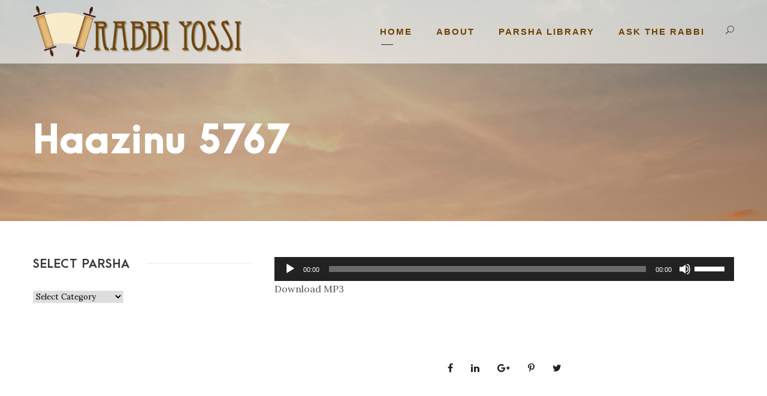

--- FILE ---
content_type: text/html; charset=UTF-8
request_url: http://www.rabbiyossi.com/haazinu-5767/
body_size: 9224
content:
<!DOCTYPE html>
<html lang="en-US" class="no-js">
<head>
	<meta charset="UTF-8">
	<meta name="viewport" content="width=device-width, initial-scale=1">
	<link rel="profile" href="http://gmpg.org/xfn/11">
	<link rel="pingback" href="http://www.rabbiyossi.com/xmlrpc.php">
	<title>Haazinu 5767 &#8211; Rabbi Yossi</title>
<meta name='robots' content='max-image-preview:large' />
	<style>img:is([sizes="auto" i], [sizes^="auto," i]) { contain-intrinsic-size: 3000px 1500px }</style>
	<link rel='dns-prefetch' href='//fonts.googleapis.com' />
<link rel="alternate" type="application/rss+xml" title="Rabbi Yossi &raquo; Feed" href="http://www.rabbiyossi.com/feed/" />
<link rel="alternate" type="application/rss+xml" title="Rabbi Yossi &raquo; Comments Feed" href="http://www.rabbiyossi.com/comments/feed/" />
<script type="text/javascript">
/* <![CDATA[ */
window._wpemojiSettings = {"baseUrl":"https:\/\/s.w.org\/images\/core\/emoji\/15.0.3\/72x72\/","ext":".png","svgUrl":"https:\/\/s.w.org\/images\/core\/emoji\/15.0.3\/svg\/","svgExt":".svg","source":{"concatemoji":"http:\/\/www.rabbiyossi.com\/wp-includes\/js\/wp-emoji-release.min.js?ver=6.7.4"}};
/*! This file is auto-generated */
!function(i,n){var o,s,e;function c(e){try{var t={supportTests:e,timestamp:(new Date).valueOf()};sessionStorage.setItem(o,JSON.stringify(t))}catch(e){}}function p(e,t,n){e.clearRect(0,0,e.canvas.width,e.canvas.height),e.fillText(t,0,0);var t=new Uint32Array(e.getImageData(0,0,e.canvas.width,e.canvas.height).data),r=(e.clearRect(0,0,e.canvas.width,e.canvas.height),e.fillText(n,0,0),new Uint32Array(e.getImageData(0,0,e.canvas.width,e.canvas.height).data));return t.every(function(e,t){return e===r[t]})}function u(e,t,n){switch(t){case"flag":return n(e,"\ud83c\udff3\ufe0f\u200d\u26a7\ufe0f","\ud83c\udff3\ufe0f\u200b\u26a7\ufe0f")?!1:!n(e,"\ud83c\uddfa\ud83c\uddf3","\ud83c\uddfa\u200b\ud83c\uddf3")&&!n(e,"\ud83c\udff4\udb40\udc67\udb40\udc62\udb40\udc65\udb40\udc6e\udb40\udc67\udb40\udc7f","\ud83c\udff4\u200b\udb40\udc67\u200b\udb40\udc62\u200b\udb40\udc65\u200b\udb40\udc6e\u200b\udb40\udc67\u200b\udb40\udc7f");case"emoji":return!n(e,"\ud83d\udc26\u200d\u2b1b","\ud83d\udc26\u200b\u2b1b")}return!1}function f(e,t,n){var r="undefined"!=typeof WorkerGlobalScope&&self instanceof WorkerGlobalScope?new OffscreenCanvas(300,150):i.createElement("canvas"),a=r.getContext("2d",{willReadFrequently:!0}),o=(a.textBaseline="top",a.font="600 32px Arial",{});return e.forEach(function(e){o[e]=t(a,e,n)}),o}function t(e){var t=i.createElement("script");t.src=e,t.defer=!0,i.head.appendChild(t)}"undefined"!=typeof Promise&&(o="wpEmojiSettingsSupports",s=["flag","emoji"],n.supports={everything:!0,everythingExceptFlag:!0},e=new Promise(function(e){i.addEventListener("DOMContentLoaded",e,{once:!0})}),new Promise(function(t){var n=function(){try{var e=JSON.parse(sessionStorage.getItem(o));if("object"==typeof e&&"number"==typeof e.timestamp&&(new Date).valueOf()<e.timestamp+604800&&"object"==typeof e.supportTests)return e.supportTests}catch(e){}return null}();if(!n){if("undefined"!=typeof Worker&&"undefined"!=typeof OffscreenCanvas&&"undefined"!=typeof URL&&URL.createObjectURL&&"undefined"!=typeof Blob)try{var e="postMessage("+f.toString()+"("+[JSON.stringify(s),u.toString(),p.toString()].join(",")+"));",r=new Blob([e],{type:"text/javascript"}),a=new Worker(URL.createObjectURL(r),{name:"wpTestEmojiSupports"});return void(a.onmessage=function(e){c(n=e.data),a.terminate(),t(n)})}catch(e){}c(n=f(s,u,p))}t(n)}).then(function(e){for(var t in e)n.supports[t]=e[t],n.supports.everything=n.supports.everything&&n.supports[t],"flag"!==t&&(n.supports.everythingExceptFlag=n.supports.everythingExceptFlag&&n.supports[t]);n.supports.everythingExceptFlag=n.supports.everythingExceptFlag&&!n.supports.flag,n.DOMReady=!1,n.readyCallback=function(){n.DOMReady=!0}}).then(function(){return e}).then(function(){var e;n.supports.everything||(n.readyCallback(),(e=n.source||{}).concatemoji?t(e.concatemoji):e.wpemoji&&e.twemoji&&(t(e.twemoji),t(e.wpemoji)))}))}((window,document),window._wpemojiSettings);
/* ]]> */
</script>
<style id='wp-emoji-styles-inline-css' type='text/css'>

	img.wp-smiley, img.emoji {
		display: inline !important;
		border: none !important;
		box-shadow: none !important;
		height: 1em !important;
		width: 1em !important;
		margin: 0 0.07em !important;
		vertical-align: -0.1em !important;
		background: none !important;
		padding: 0 !important;
	}
</style>
<link rel='stylesheet' id='wp-block-library-css' href='http://www.rabbiyossi.com/wp-includes/css/dist/block-library/style.min.css?ver=6.7.4' type='text/css' media='all' />
<style id='classic-theme-styles-inline-css' type='text/css'>
/*! This file is auto-generated */
.wp-block-button__link{color:#fff;background-color:#32373c;border-radius:9999px;box-shadow:none;text-decoration:none;padding:calc(.667em + 2px) calc(1.333em + 2px);font-size:1.125em}.wp-block-file__button{background:#32373c;color:#fff;text-decoration:none}
</style>
<style id='global-styles-inline-css' type='text/css'>
:root{--wp--preset--aspect-ratio--square: 1;--wp--preset--aspect-ratio--4-3: 4/3;--wp--preset--aspect-ratio--3-4: 3/4;--wp--preset--aspect-ratio--3-2: 3/2;--wp--preset--aspect-ratio--2-3: 2/3;--wp--preset--aspect-ratio--16-9: 16/9;--wp--preset--aspect-ratio--9-16: 9/16;--wp--preset--color--black: #000000;--wp--preset--color--cyan-bluish-gray: #abb8c3;--wp--preset--color--white: #ffffff;--wp--preset--color--pale-pink: #f78da7;--wp--preset--color--vivid-red: #cf2e2e;--wp--preset--color--luminous-vivid-orange: #ff6900;--wp--preset--color--luminous-vivid-amber: #fcb900;--wp--preset--color--light-green-cyan: #7bdcb5;--wp--preset--color--vivid-green-cyan: #00d084;--wp--preset--color--pale-cyan-blue: #8ed1fc;--wp--preset--color--vivid-cyan-blue: #0693e3;--wp--preset--color--vivid-purple: #9b51e0;--wp--preset--gradient--vivid-cyan-blue-to-vivid-purple: linear-gradient(135deg,rgba(6,147,227,1) 0%,rgb(155,81,224) 100%);--wp--preset--gradient--light-green-cyan-to-vivid-green-cyan: linear-gradient(135deg,rgb(122,220,180) 0%,rgb(0,208,130) 100%);--wp--preset--gradient--luminous-vivid-amber-to-luminous-vivid-orange: linear-gradient(135deg,rgba(252,185,0,1) 0%,rgba(255,105,0,1) 100%);--wp--preset--gradient--luminous-vivid-orange-to-vivid-red: linear-gradient(135deg,rgba(255,105,0,1) 0%,rgb(207,46,46) 100%);--wp--preset--gradient--very-light-gray-to-cyan-bluish-gray: linear-gradient(135deg,rgb(238,238,238) 0%,rgb(169,184,195) 100%);--wp--preset--gradient--cool-to-warm-spectrum: linear-gradient(135deg,rgb(74,234,220) 0%,rgb(151,120,209) 20%,rgb(207,42,186) 40%,rgb(238,44,130) 60%,rgb(251,105,98) 80%,rgb(254,248,76) 100%);--wp--preset--gradient--blush-light-purple: linear-gradient(135deg,rgb(255,206,236) 0%,rgb(152,150,240) 100%);--wp--preset--gradient--blush-bordeaux: linear-gradient(135deg,rgb(254,205,165) 0%,rgb(254,45,45) 50%,rgb(107,0,62) 100%);--wp--preset--gradient--luminous-dusk: linear-gradient(135deg,rgb(255,203,112) 0%,rgb(199,81,192) 50%,rgb(65,88,208) 100%);--wp--preset--gradient--pale-ocean: linear-gradient(135deg,rgb(255,245,203) 0%,rgb(182,227,212) 50%,rgb(51,167,181) 100%);--wp--preset--gradient--electric-grass: linear-gradient(135deg,rgb(202,248,128) 0%,rgb(113,206,126) 100%);--wp--preset--gradient--midnight: linear-gradient(135deg,rgb(2,3,129) 0%,rgb(40,116,252) 100%);--wp--preset--font-size--small: 13px;--wp--preset--font-size--medium: 20px;--wp--preset--font-size--large: 36px;--wp--preset--font-size--x-large: 42px;--wp--preset--spacing--20: 0.44rem;--wp--preset--spacing--30: 0.67rem;--wp--preset--spacing--40: 1rem;--wp--preset--spacing--50: 1.5rem;--wp--preset--spacing--60: 2.25rem;--wp--preset--spacing--70: 3.38rem;--wp--preset--spacing--80: 5.06rem;--wp--preset--shadow--natural: 6px 6px 9px rgba(0, 0, 0, 0.2);--wp--preset--shadow--deep: 12px 12px 50px rgba(0, 0, 0, 0.4);--wp--preset--shadow--sharp: 6px 6px 0px rgba(0, 0, 0, 0.2);--wp--preset--shadow--outlined: 6px 6px 0px -3px rgba(255, 255, 255, 1), 6px 6px rgba(0, 0, 0, 1);--wp--preset--shadow--crisp: 6px 6px 0px rgba(0, 0, 0, 1);}:where(.is-layout-flex){gap: 0.5em;}:where(.is-layout-grid){gap: 0.5em;}body .is-layout-flex{display: flex;}.is-layout-flex{flex-wrap: wrap;align-items: center;}.is-layout-flex > :is(*, div){margin: 0;}body .is-layout-grid{display: grid;}.is-layout-grid > :is(*, div){margin: 0;}:where(.wp-block-columns.is-layout-flex){gap: 2em;}:where(.wp-block-columns.is-layout-grid){gap: 2em;}:where(.wp-block-post-template.is-layout-flex){gap: 1.25em;}:where(.wp-block-post-template.is-layout-grid){gap: 1.25em;}.has-black-color{color: var(--wp--preset--color--black) !important;}.has-cyan-bluish-gray-color{color: var(--wp--preset--color--cyan-bluish-gray) !important;}.has-white-color{color: var(--wp--preset--color--white) !important;}.has-pale-pink-color{color: var(--wp--preset--color--pale-pink) !important;}.has-vivid-red-color{color: var(--wp--preset--color--vivid-red) !important;}.has-luminous-vivid-orange-color{color: var(--wp--preset--color--luminous-vivid-orange) !important;}.has-luminous-vivid-amber-color{color: var(--wp--preset--color--luminous-vivid-amber) !important;}.has-light-green-cyan-color{color: var(--wp--preset--color--light-green-cyan) !important;}.has-vivid-green-cyan-color{color: var(--wp--preset--color--vivid-green-cyan) !important;}.has-pale-cyan-blue-color{color: var(--wp--preset--color--pale-cyan-blue) !important;}.has-vivid-cyan-blue-color{color: var(--wp--preset--color--vivid-cyan-blue) !important;}.has-vivid-purple-color{color: var(--wp--preset--color--vivid-purple) !important;}.has-black-background-color{background-color: var(--wp--preset--color--black) !important;}.has-cyan-bluish-gray-background-color{background-color: var(--wp--preset--color--cyan-bluish-gray) !important;}.has-white-background-color{background-color: var(--wp--preset--color--white) !important;}.has-pale-pink-background-color{background-color: var(--wp--preset--color--pale-pink) !important;}.has-vivid-red-background-color{background-color: var(--wp--preset--color--vivid-red) !important;}.has-luminous-vivid-orange-background-color{background-color: var(--wp--preset--color--luminous-vivid-orange) !important;}.has-luminous-vivid-amber-background-color{background-color: var(--wp--preset--color--luminous-vivid-amber) !important;}.has-light-green-cyan-background-color{background-color: var(--wp--preset--color--light-green-cyan) !important;}.has-vivid-green-cyan-background-color{background-color: var(--wp--preset--color--vivid-green-cyan) !important;}.has-pale-cyan-blue-background-color{background-color: var(--wp--preset--color--pale-cyan-blue) !important;}.has-vivid-cyan-blue-background-color{background-color: var(--wp--preset--color--vivid-cyan-blue) !important;}.has-vivid-purple-background-color{background-color: var(--wp--preset--color--vivid-purple) !important;}.has-black-border-color{border-color: var(--wp--preset--color--black) !important;}.has-cyan-bluish-gray-border-color{border-color: var(--wp--preset--color--cyan-bluish-gray) !important;}.has-white-border-color{border-color: var(--wp--preset--color--white) !important;}.has-pale-pink-border-color{border-color: var(--wp--preset--color--pale-pink) !important;}.has-vivid-red-border-color{border-color: var(--wp--preset--color--vivid-red) !important;}.has-luminous-vivid-orange-border-color{border-color: var(--wp--preset--color--luminous-vivid-orange) !important;}.has-luminous-vivid-amber-border-color{border-color: var(--wp--preset--color--luminous-vivid-amber) !important;}.has-light-green-cyan-border-color{border-color: var(--wp--preset--color--light-green-cyan) !important;}.has-vivid-green-cyan-border-color{border-color: var(--wp--preset--color--vivid-green-cyan) !important;}.has-pale-cyan-blue-border-color{border-color: var(--wp--preset--color--pale-cyan-blue) !important;}.has-vivid-cyan-blue-border-color{border-color: var(--wp--preset--color--vivid-cyan-blue) !important;}.has-vivid-purple-border-color{border-color: var(--wp--preset--color--vivid-purple) !important;}.has-vivid-cyan-blue-to-vivid-purple-gradient-background{background: var(--wp--preset--gradient--vivid-cyan-blue-to-vivid-purple) !important;}.has-light-green-cyan-to-vivid-green-cyan-gradient-background{background: var(--wp--preset--gradient--light-green-cyan-to-vivid-green-cyan) !important;}.has-luminous-vivid-amber-to-luminous-vivid-orange-gradient-background{background: var(--wp--preset--gradient--luminous-vivid-amber-to-luminous-vivid-orange) !important;}.has-luminous-vivid-orange-to-vivid-red-gradient-background{background: var(--wp--preset--gradient--luminous-vivid-orange-to-vivid-red) !important;}.has-very-light-gray-to-cyan-bluish-gray-gradient-background{background: var(--wp--preset--gradient--very-light-gray-to-cyan-bluish-gray) !important;}.has-cool-to-warm-spectrum-gradient-background{background: var(--wp--preset--gradient--cool-to-warm-spectrum) !important;}.has-blush-light-purple-gradient-background{background: var(--wp--preset--gradient--blush-light-purple) !important;}.has-blush-bordeaux-gradient-background{background: var(--wp--preset--gradient--blush-bordeaux) !important;}.has-luminous-dusk-gradient-background{background: var(--wp--preset--gradient--luminous-dusk) !important;}.has-pale-ocean-gradient-background{background: var(--wp--preset--gradient--pale-ocean) !important;}.has-electric-grass-gradient-background{background: var(--wp--preset--gradient--electric-grass) !important;}.has-midnight-gradient-background{background: var(--wp--preset--gradient--midnight) !important;}.has-small-font-size{font-size: var(--wp--preset--font-size--small) !important;}.has-medium-font-size{font-size: var(--wp--preset--font-size--medium) !important;}.has-large-font-size{font-size: var(--wp--preset--font-size--large) !important;}.has-x-large-font-size{font-size: var(--wp--preset--font-size--x-large) !important;}
:where(.wp-block-post-template.is-layout-flex){gap: 1.25em;}:where(.wp-block-post-template.is-layout-grid){gap: 1.25em;}
:where(.wp-block-columns.is-layout-flex){gap: 2em;}:where(.wp-block-columns.is-layout-grid){gap: 2em;}
:root :where(.wp-block-pullquote){font-size: 1.5em;line-height: 1.6;}
</style>
<link rel='stylesheet' id='gdlr-core-google-font-css' href='https://fonts.googleapis.com/css?family=Lora%3Aregular%2Citalic%2C700%2C700italic%7CDroid+Serif%3Aregular%2Citalic%2C700%2C700italic&#038;subset=latin%2Clatin-ext%2Ccyrillic&#038;ver=6.7.4' type='text/css' media='all' />
<link rel='stylesheet' id='gdlr-core-plugin-css' href='http://www.rabbiyossi.com/wp-content/plugins/goodlayers-core/plugins/combine/style.css?ver=6.7.4' type='text/css' media='all' />
<link rel='stylesheet' id='gdlr-core-page-builder-css' href='http://www.rabbiyossi.com/wp-content/plugins/goodlayers-core/include/css/page-builder.css?ver=6.7.4' type='text/css' media='all' />
<link rel='stylesheet' id='rs-plugin-settings-css' href='http://www.rabbiyossi.com/wp-content/plugins/revslider/public/assets/css/settings.css?ver=5.4.1' type='text/css' media='all' />
<style id='rs-plugin-settings-inline-css' type='text/css'>
#rs-demo-id {}
</style>
<link rel='stylesheet' id='kleanity-style-core-css' href='http://www.rabbiyossi.com/wp-content/themes/kleanity/css/style-core.css?ver=6.7.4' type='text/css' media='all' />
<link rel='stylesheet' id='kleanity-custom-style-css' href='http://www.rabbiyossi.com/wp-content/uploads/kleanity-style-custom.css?1731532708&#038;ver=6.7.4' type='text/css' media='all' />
<script type="text/javascript" src="http://www.rabbiyossi.com/wp-includes/js/jquery/jquery.min.js?ver=3.7.1" id="jquery-core-js"></script>
<script type="text/javascript" src="http://www.rabbiyossi.com/wp-includes/js/jquery/jquery-migrate.min.js?ver=3.4.1" id="jquery-migrate-js"></script>
<script type="text/javascript" src="http://www.rabbiyossi.com/wp-content/plugins/revslider/public/assets/js/jquery.themepunch.tools.min.js?ver=5.4.1" id="tp-tools-js"></script>
<script type="text/javascript" src="http://www.rabbiyossi.com/wp-content/plugins/revslider/public/assets/js/jquery.themepunch.revolution.min.js?ver=5.4.1" id="revmin-js"></script>
<link rel="https://api.w.org/" href="http://www.rabbiyossi.com/wp-json/" /><link rel="alternate" title="JSON" type="application/json" href="http://www.rabbiyossi.com/wp-json/wp/v2/posts/1177" /><link rel="EditURI" type="application/rsd+xml" title="RSD" href="http://www.rabbiyossi.com/xmlrpc.php?rsd" />
<meta name="generator" content="WordPress 6.7.4" />
<link rel="canonical" href="http://www.rabbiyossi.com/haazinu-5767/" />
<link rel='shortlink' href='http://www.rabbiyossi.com/?p=1177' />
<link rel="alternate" title="oEmbed (JSON)" type="application/json+oembed" href="http://www.rabbiyossi.com/wp-json/oembed/1.0/embed?url=http%3A%2F%2Fwww.rabbiyossi.com%2Fhaazinu-5767%2F" />
<link rel="alternate" title="oEmbed (XML)" type="text/xml+oembed" href="http://www.rabbiyossi.com/wp-json/oembed/1.0/embed?url=http%3A%2F%2Fwww.rabbiyossi.com%2Fhaazinu-5767%2F&#038;format=xml" />
<!--[if lt IE 9]>
<script src="http://www.rabbiyossi.com/wp-content/themes/kleanity/js/html5.js"></script>
<![endif]-->
<meta name="generator" content="Powered by Slider Revolution 5.4.1 - responsive, Mobile-Friendly Slider Plugin for WordPress with comfortable drag and drop interface." />
<link rel="icon" href="http://www.rabbiyossi.com/wp-content/uploads/2024/11/Rabbi-Yossi-fav-icon-150x150.png" sizes="32x32" />
<link rel="icon" href="http://www.rabbiyossi.com/wp-content/uploads/2024/11/Rabbi-Yossi-fav-icon-300x300.png" sizes="192x192" />
<link rel="apple-touch-icon" href="http://www.rabbiyossi.com/wp-content/uploads/2024/11/Rabbi-Yossi-fav-icon-300x300.png" />
<meta name="msapplication-TileImage" content="http://www.rabbiyossi.com/wp-content/uploads/2024/11/Rabbi-Yossi-fav-icon-300x300.png" />
</head>

<body class="post-template-default single single-post postid-1177 single-format-standard gdlr-core-body kleanity-body kleanity-body-front kleanity-full gdlr-core-link-to-lightbox">
<div class="kleanity-mobile-header-wrap" ><div class="kleanity-mobile-header kleanity-header-background kleanity-style-slide" id="kleanity-mobile-header" ><div class="kleanity-mobile-header-container kleanity-container" ><div class="kleanity-logo  kleanity-item-pdlr"><div class="kleanity-logo-inner"><a href="http://www.rabbiyossi.com/" ><img src="http://www.rabbiyossi.com/wp-content/uploads/2017/05/rabbi-yossi-logo3-2.png" alt="" width="420" height="104" /></a></div></div><div class="kleanity-mobile-menu-right" ><div class="kleanity-main-menu-search" id="kleanity-mobile-top-search" ><i class="fa fa-search" ></i></div><div class="kleanity-top-search-wrap" >
	<div class="kleanity-top-search-close" ></div>

	<div class="kleanity-top-search-row" >
		<div class="kleanity-top-search-cell" >
			<form role="search" method="get" class="search-form" action="http://www.rabbiyossi.com/">
	<input type="text" class="search-field kleanity-title-font" placeholder="Search..." value="" name="s">
	<div class="kleanity-top-search-submit"><i class="fa fa-search" ></i></div>
	<input type="submit" class="search-submit" value="Search">
	<div class="kleanity-top-search-close"><i class="icon_close" ></i></div>
</form>
		</div>
	</div>

</div>
<div class="kleanity-mobile-menu" ><a class="kleanity-mm-menu-button kleanity-mobile-menu-button kleanity-mobile-button-hamburger-with-border" href="#kleanity-mobile-menu" ><i class="fa fa-bars" ></i></a><div class="kleanity-mm-menu-wrap kleanity-navigation-font" id="kleanity-mobile-menu" data-slide="right" ><ul id="menu-main" class="m-menu"><li class="menu-item menu-item-type-post_type menu-item-object-page menu-item-home menu-item-20"><a href="http://www.rabbiyossi.com/">Home</a></li>
<li class="menu-item menu-item-type-post_type menu-item-object-page menu-item-19"><a href="http://www.rabbiyossi.com/about/">About</a></li>
<li class="menu-item menu-item-type-post_type menu-item-object-page menu-item-17"><a href="http://www.rabbiyossi.com/parsha-library/">Parsha Library</a></li>
<li class="menu-item menu-item-type-post_type menu-item-object-page menu-item-18"><a href="http://www.rabbiyossi.com/ask-the-rabbi/">Ask the Rabbi</a></li>
</ul></div></div></div></div></div></div><div class="kleanity-body-outer-wrapper ">
		<div class="kleanity-body-wrapper clearfix  kleanity-with-transparent-header kleanity-with-frame">
	<div class="kleanity-header-background-transparent" >	
<header class="kleanity-header-wrap kleanity-header-style-plain  kleanity-style-menu-right kleanity-sticky-navigation kleanity-style-slide" >
	<div class="kleanity-header-background" ></div>
	<div class="kleanity-header-container  kleanity-container">
			
		<div class="kleanity-header-container-inner clearfix">
			<div class="kleanity-logo  kleanity-item-pdlr"><div class="kleanity-logo-inner"><a href="http://www.rabbiyossi.com/" ><img src="http://www.rabbiyossi.com/wp-content/uploads/2017/05/rabbi-yossi-logo3-2.png" alt="" width="420" height="104" /></a></div></div>			<div class="kleanity-navigation kleanity-item-pdlr clearfix " >
			<div class="kleanity-main-menu" id="kleanity-main-menu" ><ul id="menu-main-1" class="sf-menu"><li  class="menu-item menu-item-type-post_type menu-item-object-page menu-item-home menu-item-20 kleanity-normal-menu"><a href="http://www.rabbiyossi.com/">Home</a></li>
<li  class="menu-item menu-item-type-post_type menu-item-object-page menu-item-19 kleanity-normal-menu"><a href="http://www.rabbiyossi.com/about/">About</a></li>
<li  class="menu-item menu-item-type-post_type menu-item-object-page menu-item-17 kleanity-normal-menu"><a href="http://www.rabbiyossi.com/parsha-library/">Parsha Library</a></li>
<li  class="menu-item menu-item-type-post_type menu-item-object-page menu-item-18 kleanity-normal-menu"><a href="http://www.rabbiyossi.com/ask-the-rabbi/">Ask the Rabbi</a></li>
</ul><div class="kleanity-navigation-slide-bar" id="kleanity-navigation-slide-bar" ></div></div><div class="kleanity-main-menu-right-wrap clearfix " ><div class="kleanity-main-menu-search" id="kleanity-top-search" ><i class="icon_search" ></i></div><div class="kleanity-top-search-wrap" >
	<div class="kleanity-top-search-close" ></div>

	<div class="kleanity-top-search-row" >
		<div class="kleanity-top-search-cell" >
			<form role="search" method="get" class="search-form" action="http://www.rabbiyossi.com/">
	<input type="text" class="search-field kleanity-title-font" placeholder="Search..." value="" name="s">
	<div class="kleanity-top-search-submit"><i class="fa fa-search" ></i></div>
	<input type="submit" class="search-submit" value="Search">
	<div class="kleanity-top-search-close"><i class="icon_close" ></i></div>
</form>
		</div>
	</div>

</div>
</div>			</div><!-- kleanity-navigation -->

		</div><!-- kleanity-header-inner -->
	</div><!-- kleanity-header-container -->
</header><!-- header --></div>	<div class="kleanity-page-wrapper" id="kleanity-page-wrapper" ><div class="kleanity-blog-title-wrap  kleanity-style-small" ><div class="kleanity-header-transparent-substitute" ></div><div class="kleanity-blog-title-overlay"  ></div><div class="kleanity-blog-title-container kleanity-container" ><div class="kleanity-blog-title-content kleanity-item-pdlr"  ><header class="kleanity-single-article-head clearfix" ><div class="kleanity-single-article-head-right"><h1 class="kleanity-single-article-title">Haazinu 5767</h1><div class="kleanity-blog-info-wrapper" ><div class="kleanity-blog-info kleanity-blog-info-font kleanity-blog-info-category"><span class="kleanity-head" >In</span><a href="http://www.rabbiyossi.com/category/all-years/" rel="tag">All Years</a><span class="gdlr-core-sep">,</span> <a href="http://www.rabbiyossi.com/category/parsha-library/" rel="tag">Parsha Library</a><span class="gdlr-core-sep">,</span> <a href="http://www.rabbiyossi.com/category/parsha-library/book-devarim/" rel="tag">Book of Devarim</a><span class="gdlr-core-sep">,</span> <a href="http://www.rabbiyossi.com/category/all-years/5767/" rel="tag">5767</a><span class="gdlr-core-sep">,</span> <a href="http://www.rabbiyossi.com/category/parsha-library/book-devarim/haazinu/" rel="tag">Ha'azinu</a></div><div class="kleanity-blog-info kleanity-blog-info-font kleanity-blog-info-comment-number"><a href="http://www.rabbiyossi.com/haazinu-5767/#respond" >No comments</a></div></div></div></header></div></div></div><div class="kleanity-content-container kleanity-container"><div class=" kleanity-sidebar-wrap clearfix kleanity-line-height-0 kleanity-sidebar-style-left" ><div class=" kleanity-sidebar-center kleanity-column-40 kleanity-line-height" ><div class="kleanity-content-wrap kleanity-item-pdlr clearfix" ><div class="kleanity-content-area" ><article id="post-1177" class="post-1177 post type-post status-publish format-standard hentry category-all-years category-parsha-library category-book-devarim category-64 category-haazinu">
	<div class="kleanity-single-article" >
		<div class="kleanity-single-article-content"><!--[if lt IE 9]><script>document.createElement('audio');</script><![endif]-->
<audio class="wp-audio-shortcode" id="audio-1177-1" preload="none" style="width: 100%;" controls="controls"><source type="audio/mpeg" src="https://rabbiyossi.s3.us-east-2.amazonaws.com/Devarim/Haazinu/Haazinu5767.mp3?_=1" /><a href="https://rabbiyossi.s3.us-east-2.amazonaws.com/Devarim/Haazinu/Haazinu5767.mp3">https://rabbiyossi.s3.us-east-2.amazonaws.com/Devarim/Haazinu/Haazinu5767.mp3</a></audio>
<p><a href="https://rabbiyossi.s3.us-east-2.amazonaws.com/Devarim/Haazinu/Haazinu5767.mp3">Download MP3</a></p>
</div>	</div><!-- kleanity-single-article -->
</article><!-- post-id -->
</div><div class="kleanity-page-builder-wrap kleanity-item-rvpdlr" ><div class="gdlr-core-page-builder-body"></div></div><div class="kleanity-single-social-share kleanity-item-rvpdlr" ><div class="gdlr-core-social-share-item gdlr-core-item-pdb  gdlr-core-center-align gdlr-core-social-share-left-text gdlr-core-item-pdlr" style="padding-bottom: 0px;"  ><span class="gdlr-core-social-share-count gdlr-core-skin-title"  ><span class="gdlr-core-count" >0</span><span class="gdlr-core-suffix" >Shares</span><span class="gdlr-core-divider gdlr-core-skin-divider"  ></span></span><span class="gdlr-core-social-share-wrap"><a class="gdlr-core-social-share-facebook" href="https://www.facebook.com/share.php?u=http://www.rabbiyossi.com/haazinu-5767/&#038;title=Haazinu+5767" target="_blank" onclick="javascript:window.open(this.href,&#039;&#039;, &#039;menubar=no,toolbar=no,resizable=yes,scrollbars=yes,height=602,width=555&#039;);return false;"><i class="fa fa-facebook" ></i></a><a class="gdlr-core-social-share-linkedin" href="http://www.linkedin.com/shareArticle?mini=true&#038;url=http://www.rabbiyossi.com/haazinu-5767/&#038;title=Haazinu+5767" target="_blank" onclick="javascript:window.open(this.href,&#039;&#039;, &#039;menubar=no,toolbar=no,resizable=yes,scrollbars=yes,height=452,width=550&#039;);return false;"  ><i class="fa fa-linkedin" ></i></a><a class="gdlr-core-social-share-google-plus" href="https://plus.google.com/share?url=http://www.rabbiyossi.com/haazinu-5767/" target="_blank" onclick="javascript:window.open(this.href,&#039;&#039;, &#039;menubar=no,toolbar=no,resizable=yes,scrollbars=yes,height=614,width=496&#039;);return false;"  ><i class="fa fa-google-plus" ></i></a><a class="gdlr-core-social-share-pinterest" href="https://pinterest.com/pin/create/button/?url=http://www.rabbiyossi.com/haazinu-5767/" target="_blank" onclick="javascript:window.open(this.href,&#039;&#039;, &#039;menubar=no,toolbar=no,resizable=yes,scrollbars=yes,height=553,width=750&#039;);return false;"><i class="fa fa-pinterest-p" ></i></a><a class="gdlr-core-social-share-twitter" href="https://twitter.com/home?status=Haazinu+5767+http://www.rabbiyossi.com/haazinu-5767/" target="_blank" onclick="javascript:window.open(this.href,&#039;&#039;, &#039;menubar=no,toolbar=no,resizable=yes,scrollbars=yes,height=255,width=555&#039;);return false;"><i class="fa fa-twitter" ></i></a></span></div></div></div></div><div class=" kleanity-sidebar-left kleanity-column-20 kleanity-line-height kleanity-line-height" ><div class="kleanity-sidebar-area kleanity-item-pdlr" ><div id="categories-2" class="widget widget_categories kleanity-widget"><h3 class="kleanity-widget-title"><span class="kleanity-widget-head-text">Select Parsha</span><span class="kleanity-widget-head-divider"></span></h3><span class="clear"></span><form action="http://www.rabbiyossi.com" method="get"><label class="screen-reader-text" for="cat">Select Parsha</label><select  name='cat' id='cat' class='postform'>
	<option value='-1'>Select Category</option>
	<option class="level-0" value="61">All Years</option>
	<option class="level-1" value="70">&nbsp;&nbsp;&nbsp;5773</option>
	<option class="level-1" value="69">&nbsp;&nbsp;&nbsp;5772</option>
	<option class="level-1" value="68">&nbsp;&nbsp;&nbsp;5771</option>
	<option class="level-1" value="62">&nbsp;&nbsp;&nbsp;5770</option>
	<option class="level-1" value="67">&nbsp;&nbsp;&nbsp;5769</option>
	<option class="level-1" value="63">&nbsp;&nbsp;&nbsp;5768</option>
	<option class="level-1" value="64">&nbsp;&nbsp;&nbsp;5767</option>
	<option class="level-1" value="66">&nbsp;&nbsp;&nbsp;5766</option>
	<option class="level-0" value="3">Parsha Library</option>
	<option class="level-1" value="4">&nbsp;&nbsp;&nbsp;Book of Bereishit</option>
	<option class="level-2" value="49">&nbsp;&nbsp;&nbsp;&nbsp;&nbsp;&nbsp;Bereishit</option>
	<option class="level-2" value="53">&nbsp;&nbsp;&nbsp;&nbsp;&nbsp;&nbsp;Noach</option>
	<option class="level-2" value="51">&nbsp;&nbsp;&nbsp;&nbsp;&nbsp;&nbsp;Lech Lecha</option>
	<option class="level-2" value="56">&nbsp;&nbsp;&nbsp;&nbsp;&nbsp;&nbsp;Vayeira</option>
	<option class="level-2" value="50">&nbsp;&nbsp;&nbsp;&nbsp;&nbsp;&nbsp;Chayei Sarah</option>
	<option class="level-2" value="54">&nbsp;&nbsp;&nbsp;&nbsp;&nbsp;&nbsp;Toldot</option>
	<option class="level-2" value="58">&nbsp;&nbsp;&nbsp;&nbsp;&nbsp;&nbsp;Vayetzei</option>
	<option class="level-2" value="60">&nbsp;&nbsp;&nbsp;&nbsp;&nbsp;&nbsp;Vayishlach</option>
	<option class="level-2" value="57">&nbsp;&nbsp;&nbsp;&nbsp;&nbsp;&nbsp;Vayeshev</option>
	<option class="level-2" value="52">&nbsp;&nbsp;&nbsp;&nbsp;&nbsp;&nbsp;Mikeitz</option>
	<option class="level-2" value="59">&nbsp;&nbsp;&nbsp;&nbsp;&nbsp;&nbsp;Vayigash</option>
	<option class="level-2" value="55">&nbsp;&nbsp;&nbsp;&nbsp;&nbsp;&nbsp;Vayechi</option>
	<option class="level-1" value="7">&nbsp;&nbsp;&nbsp;Book of Shemot</option>
	<option class="level-2" value="24">&nbsp;&nbsp;&nbsp;&nbsp;&nbsp;&nbsp;Shmot</option>
	<option class="level-2" value="27">&nbsp;&nbsp;&nbsp;&nbsp;&nbsp;&nbsp;Va&#8217;eira</option>
	<option class="level-2" value="20">&nbsp;&nbsp;&nbsp;&nbsp;&nbsp;&nbsp;Bo</option>
	<option class="level-2" value="19">&nbsp;&nbsp;&nbsp;&nbsp;&nbsp;&nbsp;Beshalach</option>
	<option class="level-2" value="29">&nbsp;&nbsp;&nbsp;&nbsp;&nbsp;&nbsp;Yitro</option>
	<option class="level-2" value="22">&nbsp;&nbsp;&nbsp;&nbsp;&nbsp;&nbsp;Mishpatim</option>
	<option class="level-2" value="26">&nbsp;&nbsp;&nbsp;&nbsp;&nbsp;&nbsp;Trumah</option>
	<option class="level-2" value="25">&nbsp;&nbsp;&nbsp;&nbsp;&nbsp;&nbsp;Tetzaveh</option>
	<option class="level-2" value="21">&nbsp;&nbsp;&nbsp;&nbsp;&nbsp;&nbsp;Ki Tisa</option>
	<option class="level-2" value="28">&nbsp;&nbsp;&nbsp;&nbsp;&nbsp;&nbsp;Vayakhel</option>
	<option class="level-2" value="23">&nbsp;&nbsp;&nbsp;&nbsp;&nbsp;&nbsp;Pekudei</option>
	<option class="level-1" value="8">&nbsp;&nbsp;&nbsp;Book of Vayikra</option>
	<option class="level-2" value="18">&nbsp;&nbsp;&nbsp;&nbsp;&nbsp;&nbsp;Vayikra</option>
	<option class="level-2" value="17">&nbsp;&nbsp;&nbsp;&nbsp;&nbsp;&nbsp;Tzav</option>
	<option class="level-2" value="15">&nbsp;&nbsp;&nbsp;&nbsp;&nbsp;&nbsp;Shmini</option>
	<option class="level-2" value="16">&nbsp;&nbsp;&nbsp;&nbsp;&nbsp;&nbsp;Tazria</option>
	<option class="level-2" value="14">&nbsp;&nbsp;&nbsp;&nbsp;&nbsp;&nbsp;Metzora</option>
	<option class="level-2" value="9">&nbsp;&nbsp;&nbsp;&nbsp;&nbsp;&nbsp;Acharei Mot</option>
	<option class="level-2" value="13">&nbsp;&nbsp;&nbsp;&nbsp;&nbsp;&nbsp;Kedoshim</option>
	<option class="level-2" value="12">&nbsp;&nbsp;&nbsp;&nbsp;&nbsp;&nbsp;Emor</option>
	<option class="level-2" value="11">&nbsp;&nbsp;&nbsp;&nbsp;&nbsp;&nbsp;Behar</option>
	<option class="level-2" value="10">&nbsp;&nbsp;&nbsp;&nbsp;&nbsp;&nbsp;Bechukotai</option>
	<option class="level-1" value="5">&nbsp;&nbsp;&nbsp;Book of Bamidbar</option>
	<option class="level-2" value="40">&nbsp;&nbsp;&nbsp;&nbsp;&nbsp;&nbsp;Bamidbar</option>
	<option class="level-2" value="46">&nbsp;&nbsp;&nbsp;&nbsp;&nbsp;&nbsp;Naso</option>
	<option class="level-2" value="41">&nbsp;&nbsp;&nbsp;&nbsp;&nbsp;&nbsp;Be&#8217;halot&#8217;cha</option>
	<option class="level-2" value="48">&nbsp;&nbsp;&nbsp;&nbsp;&nbsp;&nbsp;Shlach</option>
	<option class="level-2" value="43">&nbsp;&nbsp;&nbsp;&nbsp;&nbsp;&nbsp;Korach</option>
	<option class="level-2" value="42">&nbsp;&nbsp;&nbsp;&nbsp;&nbsp;&nbsp;Chukat</option>
	<option class="level-2" value="39">&nbsp;&nbsp;&nbsp;&nbsp;&nbsp;&nbsp;Balak</option>
	<option class="level-2" value="47">&nbsp;&nbsp;&nbsp;&nbsp;&nbsp;&nbsp;Pinchas</option>
	<option class="level-2" value="45">&nbsp;&nbsp;&nbsp;&nbsp;&nbsp;&nbsp;Matot</option>
	<option class="level-2" value="44">&nbsp;&nbsp;&nbsp;&nbsp;&nbsp;&nbsp;Masay</option>
	<option class="level-1" value="6">&nbsp;&nbsp;&nbsp;Book of Devarim</option>
	<option class="level-2" value="30">&nbsp;&nbsp;&nbsp;&nbsp;&nbsp;&nbsp;Devarim</option>
	<option class="level-2" value="38">&nbsp;&nbsp;&nbsp;&nbsp;&nbsp;&nbsp;V&#8217;etchanan</option>
	<option class="level-2" value="31">&nbsp;&nbsp;&nbsp;&nbsp;&nbsp;&nbsp;Ekev</option>
	<option class="level-2" value="36">&nbsp;&nbsp;&nbsp;&nbsp;&nbsp;&nbsp;Re&#8217;eh</option>
	<option class="level-2" value="37">&nbsp;&nbsp;&nbsp;&nbsp;&nbsp;&nbsp;Shoftim</option>
	<option class="level-2" value="34">&nbsp;&nbsp;&nbsp;&nbsp;&nbsp;&nbsp;Ki Tetzei</option>
	<option class="level-2" value="33">&nbsp;&nbsp;&nbsp;&nbsp;&nbsp;&nbsp;Ki Tavo</option>
	<option class="level-2" value="35">&nbsp;&nbsp;&nbsp;&nbsp;&nbsp;&nbsp;Nitzavim</option>
	<option class="level-2" value="73">&nbsp;&nbsp;&nbsp;&nbsp;&nbsp;&nbsp;Vayailech</option>
	<option class="level-2" value="32">&nbsp;&nbsp;&nbsp;&nbsp;&nbsp;&nbsp;Ha&#8217;azinu</option>
	<option class="level-2" value="74">&nbsp;&nbsp;&nbsp;&nbsp;&nbsp;&nbsp;V&#8217;zot Haberacha</option>
	<option class="level-0" value="75">Yom Tov</option>
	<option class="level-1" value="76">&nbsp;&nbsp;&nbsp;Rosh Hashana</option>
	<option class="level-1" value="77">&nbsp;&nbsp;&nbsp;Yom Kippur</option>
	<option class="level-1" value="78">&nbsp;&nbsp;&nbsp;Sukkot</option>
	<option class="level-1" value="79">&nbsp;&nbsp;&nbsp;Purim</option>
	<option class="level-1" value="80">&nbsp;&nbsp;&nbsp;Pesach</option>
	<option class="level-1" value="81">&nbsp;&nbsp;&nbsp;Shavuot</option>
</select>
</form><script type="text/javascript">
/* <![CDATA[ */

(function() {
	var dropdown = document.getElementById( "cat" );
	function onCatChange() {
		if ( dropdown.options[ dropdown.selectedIndex ].value > 0 ) {
			dropdown.parentNode.submit();
		}
	}
	dropdown.onchange = onCatChange;
})();

/* ]]> */
</script>
</div></div></div></div></div></div><footer><div class="kleanity-copyright-wrapper" ><div class="kleanity-copyright-container kleanity-container"><div class="kleanity-copyright-text kleanity-item-pdlr">Copyright &copy Rabbi Yossi Jankovits - All Right Reserved</div></div></div></footer></div></div>
<link rel='stylesheet' id='mediaelement-css' href='http://www.rabbiyossi.com/wp-includes/js/mediaelement/mediaelementplayer-legacy.min.css?ver=4.2.17' type='text/css' media='all' />
<link rel='stylesheet' id='wp-mediaelement-css' href='http://www.rabbiyossi.com/wp-includes/js/mediaelement/wp-mediaelement.min.css?ver=6.7.4' type='text/css' media='all' />
<script type="text/javascript" src="http://www.rabbiyossi.com/wp-content/plugins/goodlayers-core/plugins/combine/script.js?ver=6.7.4" id="gdlr-core-plugin-js"></script>
<script type="text/javascript" id="gdlr-core-page-builder-js-extra">
/* <![CDATA[ */
var gdlr_core_pbf = {"admin":"","video":{"width":"640","height":"360"},"ajax_url":"http:\/\/www.rabbiyossi.com\/wp-admin\/admin-ajax.php","ilightbox_skin":"dark"};
/* ]]> */
</script>
<script type="text/javascript" src="http://www.rabbiyossi.com/wp-content/plugins/goodlayers-core/include/js/page-builder.js?ver=6.7.4" id="gdlr-core-page-builder-js"></script>
<script type="text/javascript" src="http://www.rabbiyossi.com/wp-includes/js/jquery/ui/effect.min.js?ver=1.13.3" id="jquery-effects-core-js"></script>
<script type="text/javascript" id="kleanity-script-core-js-extra">
/* <![CDATA[ */
var kleanity_script_core = {"home_url":"http:\/\/www.rabbiyossi.com\/"};
/* ]]> */
</script>
<script type="text/javascript" src="http://www.rabbiyossi.com/wp-content/themes/kleanity/js/script-core.js?ver=1.0.0" id="kleanity-script-core-js"></script>
<script type="text/javascript" id="mediaelement-core-js-before">
/* <![CDATA[ */
var mejsL10n = {"language":"en","strings":{"mejs.download-file":"Download File","mejs.install-flash":"You are using a browser that does not have Flash player enabled or installed. Please turn on your Flash player plugin or download the latest version from https:\/\/get.adobe.com\/flashplayer\/","mejs.fullscreen":"Fullscreen","mejs.play":"Play","mejs.pause":"Pause","mejs.time-slider":"Time Slider","mejs.time-help-text":"Use Left\/Right Arrow keys to advance one second, Up\/Down arrows to advance ten seconds.","mejs.live-broadcast":"Live Broadcast","mejs.volume-help-text":"Use Up\/Down Arrow keys to increase or decrease volume.","mejs.unmute":"Unmute","mejs.mute":"Mute","mejs.volume-slider":"Volume Slider","mejs.video-player":"Video Player","mejs.audio-player":"Audio Player","mejs.captions-subtitles":"Captions\/Subtitles","mejs.captions-chapters":"Chapters","mejs.none":"None","mejs.afrikaans":"Afrikaans","mejs.albanian":"Albanian","mejs.arabic":"Arabic","mejs.belarusian":"Belarusian","mejs.bulgarian":"Bulgarian","mejs.catalan":"Catalan","mejs.chinese":"Chinese","mejs.chinese-simplified":"Chinese (Simplified)","mejs.chinese-traditional":"Chinese (Traditional)","mejs.croatian":"Croatian","mejs.czech":"Czech","mejs.danish":"Danish","mejs.dutch":"Dutch","mejs.english":"English","mejs.estonian":"Estonian","mejs.filipino":"Filipino","mejs.finnish":"Finnish","mejs.french":"French","mejs.galician":"Galician","mejs.german":"German","mejs.greek":"Greek","mejs.haitian-creole":"Haitian Creole","mejs.hebrew":"Hebrew","mejs.hindi":"Hindi","mejs.hungarian":"Hungarian","mejs.icelandic":"Icelandic","mejs.indonesian":"Indonesian","mejs.irish":"Irish","mejs.italian":"Italian","mejs.japanese":"Japanese","mejs.korean":"Korean","mejs.latvian":"Latvian","mejs.lithuanian":"Lithuanian","mejs.macedonian":"Macedonian","mejs.malay":"Malay","mejs.maltese":"Maltese","mejs.norwegian":"Norwegian","mejs.persian":"Persian","mejs.polish":"Polish","mejs.portuguese":"Portuguese","mejs.romanian":"Romanian","mejs.russian":"Russian","mejs.serbian":"Serbian","mejs.slovak":"Slovak","mejs.slovenian":"Slovenian","mejs.spanish":"Spanish","mejs.swahili":"Swahili","mejs.swedish":"Swedish","mejs.tagalog":"Tagalog","mejs.thai":"Thai","mejs.turkish":"Turkish","mejs.ukrainian":"Ukrainian","mejs.vietnamese":"Vietnamese","mejs.welsh":"Welsh","mejs.yiddish":"Yiddish"}};
/* ]]> */
</script>
<script type="text/javascript" src="http://www.rabbiyossi.com/wp-includes/js/mediaelement/mediaelement-and-player.min.js?ver=4.2.17" id="mediaelement-core-js"></script>
<script type="text/javascript" src="http://www.rabbiyossi.com/wp-includes/js/mediaelement/mediaelement-migrate.min.js?ver=6.7.4" id="mediaelement-migrate-js"></script>
<script type="text/javascript" id="mediaelement-js-extra">
/* <![CDATA[ */
var _wpmejsSettings = {"pluginPath":"\/wp-includes\/js\/mediaelement\/","classPrefix":"mejs-","stretching":"responsive","audioShortcodeLibrary":"mediaelement","videoShortcodeLibrary":"mediaelement"};
/* ]]> */
</script>
<script type="text/javascript" src="http://www.rabbiyossi.com/wp-includes/js/mediaelement/wp-mediaelement.min.js?ver=6.7.4" id="wp-mediaelement-js"></script>

<script defer src="https://static.cloudflareinsights.com/beacon.min.js/vcd15cbe7772f49c399c6a5babf22c1241717689176015" integrity="sha512-ZpsOmlRQV6y907TI0dKBHq9Md29nnaEIPlkf84rnaERnq6zvWvPUqr2ft8M1aS28oN72PdrCzSjY4U6VaAw1EQ==" data-cf-beacon='{"version":"2024.11.0","token":"63e8cf060c0946b7b351fa729eac1435","r":1,"server_timing":{"name":{"cfCacheStatus":true,"cfEdge":true,"cfExtPri":true,"cfL4":true,"cfOrigin":true,"cfSpeedBrain":true},"location_startswith":null}}' crossorigin="anonymous"></script>
</body>
</html>